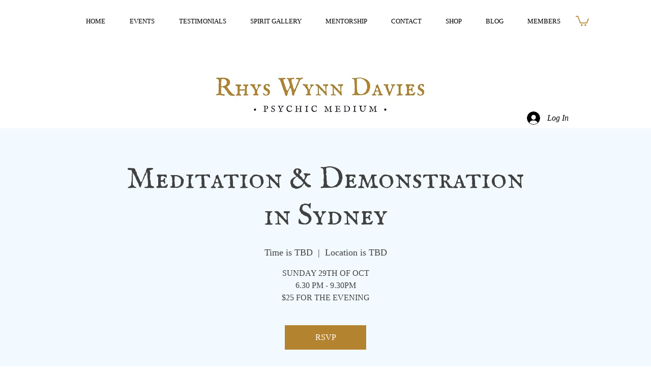

--- FILE ---
content_type: text/html; charset=utf-8
request_url: https://www.google.com/recaptcha/api2/aframe
body_size: 267
content:
<!DOCTYPE HTML><html><head><meta http-equiv="content-type" content="text/html; charset=UTF-8"></head><body><script nonce="apUWJ9P4YI7OIs-ei2C6YQ">/** Anti-fraud and anti-abuse applications only. See google.com/recaptcha */ try{var clients={'sodar':'https://pagead2.googlesyndication.com/pagead/sodar?'};window.addEventListener("message",function(a){try{if(a.source===window.parent){var b=JSON.parse(a.data);var c=clients[b['id']];if(c){var d=document.createElement('img');d.src=c+b['params']+'&rc='+(localStorage.getItem("rc::a")?sessionStorage.getItem("rc::b"):"");window.document.body.appendChild(d);sessionStorage.setItem("rc::e",parseInt(sessionStorage.getItem("rc::e")||0)+1);localStorage.setItem("rc::h",'1768715507245');}}}catch(b){}});window.parent.postMessage("_grecaptcha_ready", "*");}catch(b){}</script></body></html>